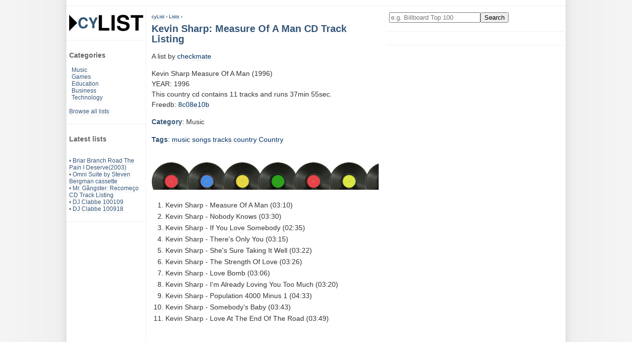

--- FILE ---
content_type: text/html; charset=UTF-8
request_url: https://www.cylist.com/List/404434482/kevin-sharp-measure-of-a-man-cd-track-listing
body_size: 3036
content:
<!DOCTYPE html>
<html lang="en">
<head>
	<title>Kevin Sharp: Measure Of A Man CD Track Listing at cyList</title>
	<meta name="description" content="Kevin Sharp  Measure Of A Man (1996)  YEAR: 1996 This country cd contains 11 tracks and runs 37min 55sec. Freedb: 8c08e10b">
	<meta name="keywords" content="top ten,lists,Kevin,Sharp:,Measure,Of,A,Man,CD,Track,Listing">
	<meta name="author" content="Cylist">
	<meta HTTP-EQUIV="content-type" content="text/html; charset=utf-8">
	<meta HTTP-EQUIV="expires" content="0">
	<meta name="viewport" content="width=device-width, initial-scale=1">
	<meta name="robots" content="all">
	<meta name="revisit-after" content="4 days">
	<meta name="dc.language" content="en">

	<link href="/res/cylist.css?v=220321" rel="stylesheet" type="text/css">

	<link rel="Shortcut Icon" href="/res/favicon.png" type="image/png">
	<link id="canonicalurl" rel="canonical" href="https://www.cylist.com/List/404434482/kevin-sharp-measure-of-a-man-cd-track-listing">

	<script type="application/ld+json">
	{
		"@context": "https://schema.org",
		"@graph": [
		  {
			"@type": "CollectionPage",
			"@id": "https://www.cylist.com/List/404434482/kevin-sharp-measure-of-a-man-cd-track-listing#webpage",
			"url": "https://www.cylist.com/List/404434482/kevin-sharp-measure-of-a-man-cd-track-listing",
			"isPartOf": {
				"@id": "https://www.cylist.com/#website"
			},
			"breadcrumb": {
				"@id": "https://www.cylist.com/List/404434482/kevin-sharp-measure-of-a-man-cd-track-listing#breadcrumb"
			},
			"inLanguage": "en",
			"name": "Games-db",
			"description": "",
			"potentialAction": [{
				"@type": "ReadAction",
				"target": ["https://www.cylist.com/List/404434482/kevin-sharp-measure-of-a-man-cd-track-listing"]
			}]
		  },{
			"@type": "BreadcrumbList",
			"@id": "https://www.cylist.com/List/404434482/kevin-sharp-measure-of-a-man-cd-track-listing#breadcrumb",
			"itemListElement": [{
				"@type": "ListItem",
				"position": 1,
				"name": "cyList",
				"item": "https://www.cylist.com/"
			},{
				"@type": "ListItem",
				"position": 2,
				"name": "Lists",
				"item": "https://www.cylist.com/Browse/"
			},{
				"@type": "ListItem",
				"position": 3,
				"name": "Kevin Sharp: Measure Of A Man CD Track Listing",
				"item": "https://www.cylist.com/List/404434482/kevin-sharp-measure-of-a-man-cd-track-listing"
			}]
		  }
		]
	}
	</script>

<!-- G lytics -->
<script async src="https://www.googletagmanager.com/gtag/js?id=G-E34KWHHXY3"></script>
<script>
  window.dataLayer = window.dataLayer || [];
  function gtag(){dataLayer.push(arguments);}
  gtag('js', new Date());

  gtag('config', 'G-E34KWHHXY3');
</script>

	<!-- cc: l: -->
	<!-- no ads -->
</head>

<body>
 <div id="main">
	<div id="header">
		<!-- no ads -->
	</div>

  <div id="normal-nav">
	<div class="menu">
		<a class="nondeco" href="/" title="cylist.com lists home"><img src="/res/cylist-top5-top10-lists-logo.svg" width="150" height="33" border="0" alt="CyList.com - Where users share their knowledge!"></a>
	</div>
	<div class="menu">
		<h3>Categories</h3>
		<div style="margin-left: 5px;">
			<a href="/Search?q=category:Music">Music</a>
			<br><a href="/Search?q=category:Games">Games</a>
			<br><a href="/Search?q=category:Education">Education</a>
			<br><a href="/Search?q=category:Business">Business</a>
			<br><a href="/Search?q=category:Technology">Technology</a>
		</div>
		<br>
		<a href="/Browse/">Browse all lists</a>
	</div>

	
	<div class="menu">
		<h3>Latest lists</h3>
		
		<br>&bull; <a href="/List/406656955/">Briar Branch Road The Pain I Deserve(2003)</a>
		
		<br>&bull; <a href="/List/406656943/">Omni Suite by Steven Bergman cassette</a>
		
		<br>&bull; <a href="/List/406656942/">Mr. Gângster: Recomeço CD Track Listing</a>
		
		<br>&bull; <a href="/List/406656940/">DJ Clabbe 100109</a>
		
		<br>&bull; <a href="/List/406656939/">DJ Clabbe 100918</a>
		
	</div>
	
  </div>

  <div id="small-nav">
	<div class="menu">
		<a class="nondeco" href="/" title="cylist.com lists home"><img src="/res/cylist-top5-top10-lists-logo.svg" width="150" height="33" border="0" alt="CyList.com - Where users share their knowledge!"></a>
		<form action="/Search" method="get">
			<input type="text" name="q" size="21" value="" placeholder="e.g. Billboard Top 100" aria-label="Enter your search here"><input type="submit" value="Search">
		</form>
		&nbsp;
		<span><a class="button" href="/Browse/" title="Browse all lists">Browse</a></span>
		<span><a class="button" href="/create" rel="nofollow" title="Add your own list">Add</a></span>
	</div>
  </div>

  <div id="content">
	<!-- google_ad_section_start -->
			<div id="breadcrumbs">
			<a href="/">cyList</a> › <a href="/Browse/">Lists</a> ›
		</div>
		<h1>Kevin Sharp: Measure Of A Man CD Track Listing</h1>

		<div>
			<!-- no_ads -->
		</div>

<script type="application/ld+json">
{
  "@context": "https://schema.org",
  "@graph": [
   {
    "@type": "Article",
    "isPartOf": {
	"@id": "https://www.cylist.com/List/404434482/kevin-sharp-measure-of-a-man-cd-track-listing#website"
    },
    "headline": "Kevin Sharp: Measure Of A Man CD Track Listing",
    "description": "Kevin Sharp 
Measure Of A Man (1996)
&lt;br&gt; YEAR: 1996
&lt;br&gt;This country cd contains 11 tracks and runs 37min 55sec.
&lt;br&gt;Freedb: &lt;a href=&quot;http://www.freedb.org/freedb/country/8c08e10b&quot; rel=&quot;nofollow&quot;&gt;8c08e10b&lt;/a&gt;",
    "author": {
      "@type": "Person",
      "name": "checkmate"
    },
    "keywords": "music, songs, tracks, country, Country, ",
    "articleSection": "Music",
    "mainEntity":{ "@type": "ItemList", "@id": "https://www.cylist.com/List/404434482/kevin-sharp-measure-of-a-man-cd-track-listing#list" },
    "mainEntityOfPage": {
      "@type": "WebPage",
      "@id": "https://www.cylist.com/List/404434482/kevin-sharp-measure-of-a-man-cd-track-listing#webpage"
    }
   },{
    "@id": "https://www.cylist.com/List/404434482/kevin-sharp-measure-of-a-man-cd-track-listing#list",
    "@type": "ItemList",
    "name": "Kevin Sharp: Measure Of A Man CD Track Listing",
    "numberOfItems": 11,
    "itemListElement": [
      {
        "@type": "ListItem",
        "position": 1,
        "item": "Kevin Sharp - Measure Of A Man (03:10)"
      },
      {
        "@type": "ListItem",
        "position": 2,
        "item": "Kevin Sharp - Nobody Knows (03:30)"
      },
      {
        "@type": "ListItem",
        "position": 3,
        "item": "Kevin Sharp - If You Love Somebody (02:35)"
      },
      {
        "@type": "ListItem",
        "position": 4,
        "item": "Kevin Sharp - There's Only You (03:15)"
      },
      {
        "@type": "ListItem",
        "position": 5,
        "item": "Kevin Sharp - She's Sure Taking It Well (03:22)"
      },
      {
        "@type": "ListItem",
        "position": 6,
        "item": "Kevin Sharp - The Strength Of Love (03:26)"
      },
      {
        "@type": "ListItem",
        "position": 7,
        "item": "Kevin Sharp - Love Bomb (03:06)"
      },
      {
        "@type": "ListItem",
        "position": 8,
        "item": "Kevin Sharp - I'm Already Loving You Too Much (03:20)"
      },
      {
        "@type": "ListItem",
        "position": 9,
        "item": "Kevin Sharp - Population 4000 Minus 1 (04:33)"
      },
      {
        "@type": "ListItem",
        "position": 10,
        "item": "Kevin Sharp - Somebody's Baby (03:43)"
      },
      {
        "@type": "ListItem",
        "position": 11,
        "item": "Kevin Sharp - Love At The End Of The Road (03:49)"
      }
    ]
   }
   ]
}
</script>
		A list by <a href="/Search?q=user:checkmate">checkmate</a>
		<p>
			Kevin Sharp 
Measure Of A Man (1996)
<br> YEAR: 1996
<br>This country cd contains 11 tracks and runs 37min 55sec.
<br>Freedb: <a href="http://www.freedb.org/freedb/country/8c08e10b" rel="nofollow">8c08e10b</a>
		</p>
			<h2>Category</h2>:
			Music
		<p itemprop="keywords">
			<h2>Tags</h2>:
			
			<a href="/Browse/Tag/music" rel="tag">music</a>
			
			<a href="/Browse/Tag/songs" rel="tag">songs</a>
			
			<a href="/Browse/Tag/tracks" rel="tag">tracks</a>
			
			<a href="/Browse/Tag/country" rel="tag">country</a>
			
			<a href="/Browse/Tag/country" rel="tag">Country</a>
			
			
		</p>



			<br><img src="/res/cat_music_460x56.jpg" width="460" height="56" border="0" alt="Music category icon, top 100 and cd listings">
		<br>

			<!-- standard list -->
			<ol id="list">
				
					
						<li>Kevin Sharp - Measure Of A Man (03:10)
					
					
						</li>
				
					
						<li>Kevin Sharp - Nobody Knows (03:30)
					
					
						</li>
				
					
						<li>Kevin Sharp - If You Love Somebody (02:35)
					
					
						</li>
				
					
						<li>Kevin Sharp - There's Only You (03:15)
					
					
						</li>
				
					
						<li>Kevin Sharp - She's Sure Taking It Well (03:22)
					
					
						</li>
				
					
						<li>Kevin Sharp - The Strength Of Love (03:26)
					
					
						</li>
				
					
						<li>Kevin Sharp - Love Bomb (03:06)
					
					
						</li>
				
					
						<li>Kevin Sharp - I'm Already Loving You Too Much (03:20)
					
					
						</li>
				
					
						<li>Kevin Sharp - Population 4000 Minus 1 (04:33)
					
					
						</li>
				
					
						<li>Kevin Sharp - Somebody's Baby (03:43)
					
					
						</li>
				
					
						<li>Kevin Sharp - Love At The End Of The Road (03:49)
					
					
						</li>
				
			</ol>

		<br>
		<br><img src="/res/top-100-top-10-lists-top10-top-5.gif" width="460" border="0" height="1" alt="listicles end ruler, top 40, top 100, top 5, top ten">
		<div style="margin-top: 10px; padding: 10px 0;">
			Bookmark this list: Press CTRL + D or click the star icon.
		</div>

	<!-- google_ad_section_end -->
  </div>

  <div id="righty">
	<div class="menu">
		<form action="/Search" method="get">
			<input type="text" name="q" size="21" value="" placeholder="e.g. Billboard Top 100" aria-label="Enter your search here"><input type="submit" value="Search">
		</form>
	</div>
	<div class="menu">
		

			<!-- no_ads -->
	</div>
  </div>
  
  <div id="footer">
	<div class="footer-nav">
		<h2>cyList</h2>
		<a href="/#about">About cyList</a>
		<a href="/help" rel="nofollow">Get help</a>
		<script language="JavaScript" type="text/javascript"><!-- 
		emailE=('webm' + 'aster' + '@' + 'cy' + 'list.' + 'com')
		document.write('<' + 'a href="mailto:' + emailE + '" title="contact">Contact us</' + 'a>')
		//--></script>
	</div>
	<div class="footer-nav">
		<h2>Legal</h2>
		<a href="/terms" rel="nofollow">Terms of service</a>
		<a href="javascript:googlefc.callbackQueue.push(googlefc.showRevocationMessage)">Revise/revoke your ad/privacy consent</a>
		<a href="/impressum" rel="nofollow">Impressum</a>
	</div>
	<div class="footer-suggest">
	</div>
	<div class="copy">
		Copyright &copy; 2002-2026 www.cylist.com. All Rights Reserved.
	</div>
  </div>

  <div id="outboard-left">
			<!-- no_ads -->
  </div>
 </div>

</body>
</html>

